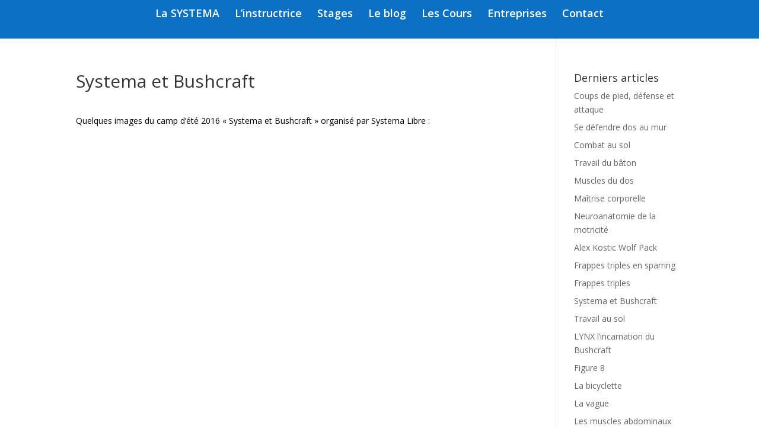

--- FILE ---
content_type: text/html; charset=UTF-8
request_url: https://www.systema-libre.com/blog/2016/10/19/systema-et-bushcraft/
body_size: 11779
content:
<!DOCTYPE html>
<html lang="fr-FR">
<head>
	<meta charset="UTF-8" />
<meta http-equiv="X-UA-Compatible" content="IE=edge">
	<link rel="pingback" href="https://www.systema-libre.com/xmlrpc.php" />

	<script type="text/javascript">
		document.documentElement.className = 'js';
	</script>

	<script>var et_site_url='https://www.systema-libre.com';var et_post_id='1453';function et_core_page_resource_fallback(a,b){"undefined"===typeof b&&(b=a.sheet.cssRules&&0===a.sheet.cssRules.length);b&&(a.onerror=null,a.onload=null,a.href?a.href=et_site_url+"/?et_core_page_resource="+a.id+et_post_id:a.src&&(a.src=et_site_url+"/?et_core_page_resource="+a.id+et_post_id))}
</script><title>Systema et Bushcraft &#8211; Systema Libre</title>
<meta name='robots' content='max-image-preview:large' />
	<style>img:is([sizes="auto" i], [sizes^="auto," i]) { contain-intrinsic-size: 3000px 1500px }</style>
	<link rel='dns-prefetch' href='//fonts.googleapis.com' />
<link rel="alternate" type="application/rss+xml" title="Systema Libre &raquo; Flux" href="https://www.systema-libre.com/feed/" />
<link rel="alternate" type="application/rss+xml" title="Systema Libre &raquo; Flux des commentaires" href="https://www.systema-libre.com/comments/feed/" />
<script type="text/javascript">
/* <![CDATA[ */
window._wpemojiSettings = {"baseUrl":"https:\/\/s.w.org\/images\/core\/emoji\/16.0.1\/72x72\/","ext":".png","svgUrl":"https:\/\/s.w.org\/images\/core\/emoji\/16.0.1\/svg\/","svgExt":".svg","source":{"concatemoji":"https:\/\/www.systema-libre.com\/wp-includes\/js\/wp-emoji-release.min.js?ver=6.8.3"}};
/*! This file is auto-generated */
!function(s,n){var o,i,e;function c(e){try{var t={supportTests:e,timestamp:(new Date).valueOf()};sessionStorage.setItem(o,JSON.stringify(t))}catch(e){}}function p(e,t,n){e.clearRect(0,0,e.canvas.width,e.canvas.height),e.fillText(t,0,0);var t=new Uint32Array(e.getImageData(0,0,e.canvas.width,e.canvas.height).data),a=(e.clearRect(0,0,e.canvas.width,e.canvas.height),e.fillText(n,0,0),new Uint32Array(e.getImageData(0,0,e.canvas.width,e.canvas.height).data));return t.every(function(e,t){return e===a[t]})}function u(e,t){e.clearRect(0,0,e.canvas.width,e.canvas.height),e.fillText(t,0,0);for(var n=e.getImageData(16,16,1,1),a=0;a<n.data.length;a++)if(0!==n.data[a])return!1;return!0}function f(e,t,n,a){switch(t){case"flag":return n(e,"\ud83c\udff3\ufe0f\u200d\u26a7\ufe0f","\ud83c\udff3\ufe0f\u200b\u26a7\ufe0f")?!1:!n(e,"\ud83c\udde8\ud83c\uddf6","\ud83c\udde8\u200b\ud83c\uddf6")&&!n(e,"\ud83c\udff4\udb40\udc67\udb40\udc62\udb40\udc65\udb40\udc6e\udb40\udc67\udb40\udc7f","\ud83c\udff4\u200b\udb40\udc67\u200b\udb40\udc62\u200b\udb40\udc65\u200b\udb40\udc6e\u200b\udb40\udc67\u200b\udb40\udc7f");case"emoji":return!a(e,"\ud83e\udedf")}return!1}function g(e,t,n,a){var r="undefined"!=typeof WorkerGlobalScope&&self instanceof WorkerGlobalScope?new OffscreenCanvas(300,150):s.createElement("canvas"),o=r.getContext("2d",{willReadFrequently:!0}),i=(o.textBaseline="top",o.font="600 32px Arial",{});return e.forEach(function(e){i[e]=t(o,e,n,a)}),i}function t(e){var t=s.createElement("script");t.src=e,t.defer=!0,s.head.appendChild(t)}"undefined"!=typeof Promise&&(o="wpEmojiSettingsSupports",i=["flag","emoji"],n.supports={everything:!0,everythingExceptFlag:!0},e=new Promise(function(e){s.addEventListener("DOMContentLoaded",e,{once:!0})}),new Promise(function(t){var n=function(){try{var e=JSON.parse(sessionStorage.getItem(o));if("object"==typeof e&&"number"==typeof e.timestamp&&(new Date).valueOf()<e.timestamp+604800&&"object"==typeof e.supportTests)return e.supportTests}catch(e){}return null}();if(!n){if("undefined"!=typeof Worker&&"undefined"!=typeof OffscreenCanvas&&"undefined"!=typeof URL&&URL.createObjectURL&&"undefined"!=typeof Blob)try{var e="postMessage("+g.toString()+"("+[JSON.stringify(i),f.toString(),p.toString(),u.toString()].join(",")+"));",a=new Blob([e],{type:"text/javascript"}),r=new Worker(URL.createObjectURL(a),{name:"wpTestEmojiSupports"});return void(r.onmessage=function(e){c(n=e.data),r.terminate(),t(n)})}catch(e){}c(n=g(i,f,p,u))}t(n)}).then(function(e){for(var t in e)n.supports[t]=e[t],n.supports.everything=n.supports.everything&&n.supports[t],"flag"!==t&&(n.supports.everythingExceptFlag=n.supports.everythingExceptFlag&&n.supports[t]);n.supports.everythingExceptFlag=n.supports.everythingExceptFlag&&!n.supports.flag,n.DOMReady=!1,n.readyCallback=function(){n.DOMReady=!0}}).then(function(){return e}).then(function(){var e;n.supports.everything||(n.readyCallback(),(e=n.source||{}).concatemoji?t(e.concatemoji):e.wpemoji&&e.twemoji&&(t(e.twemoji),t(e.wpemoji)))}))}((window,document),window._wpemojiSettings);
/* ]]> */
</script>
<meta content="Divi v.4.3.1" name="generator"/><link rel='stylesheet' id='eo-leaflet.js-css' href='https://www.systema-libre.com/wp-content/plugins/event-organiser/lib/leaflet/leaflet.min.css?ver=1.4.0' type='text/css' media='all' />
<style id='eo-leaflet.js-inline-css' type='text/css'>
.leaflet-popup-close-button{box-shadow:none!important;}
</style>
<style id='wp-emoji-styles-inline-css' type='text/css'>

	img.wp-smiley, img.emoji {
		display: inline !important;
		border: none !important;
		box-shadow: none !important;
		height: 1em !important;
		width: 1em !important;
		margin: 0 0.07em !important;
		vertical-align: -0.1em !important;
		background: none !important;
		padding: 0 !important;
	}
</style>
<link rel='stylesheet' id='wp-block-library-css' href='https://www.systema-libre.com/wp-includes/css/dist/block-library/style.min.css?ver=6.8.3' type='text/css' media='all' />
<style id='classic-theme-styles-inline-css' type='text/css'>
/*! This file is auto-generated */
.wp-block-button__link{color:#fff;background-color:#32373c;border-radius:9999px;box-shadow:none;text-decoration:none;padding:calc(.667em + 2px) calc(1.333em + 2px);font-size:1.125em}.wp-block-file__button{background:#32373c;color:#fff;text-decoration:none}
</style>
<style id='global-styles-inline-css' type='text/css'>
:root{--wp--preset--aspect-ratio--square: 1;--wp--preset--aspect-ratio--4-3: 4/3;--wp--preset--aspect-ratio--3-4: 3/4;--wp--preset--aspect-ratio--3-2: 3/2;--wp--preset--aspect-ratio--2-3: 2/3;--wp--preset--aspect-ratio--16-9: 16/9;--wp--preset--aspect-ratio--9-16: 9/16;--wp--preset--color--black: #000000;--wp--preset--color--cyan-bluish-gray: #abb8c3;--wp--preset--color--white: #ffffff;--wp--preset--color--pale-pink: #f78da7;--wp--preset--color--vivid-red: #cf2e2e;--wp--preset--color--luminous-vivid-orange: #ff6900;--wp--preset--color--luminous-vivid-amber: #fcb900;--wp--preset--color--light-green-cyan: #7bdcb5;--wp--preset--color--vivid-green-cyan: #00d084;--wp--preset--color--pale-cyan-blue: #8ed1fc;--wp--preset--color--vivid-cyan-blue: #0693e3;--wp--preset--color--vivid-purple: #9b51e0;--wp--preset--gradient--vivid-cyan-blue-to-vivid-purple: linear-gradient(135deg,rgba(6,147,227,1) 0%,rgb(155,81,224) 100%);--wp--preset--gradient--light-green-cyan-to-vivid-green-cyan: linear-gradient(135deg,rgb(122,220,180) 0%,rgb(0,208,130) 100%);--wp--preset--gradient--luminous-vivid-amber-to-luminous-vivid-orange: linear-gradient(135deg,rgba(252,185,0,1) 0%,rgba(255,105,0,1) 100%);--wp--preset--gradient--luminous-vivid-orange-to-vivid-red: linear-gradient(135deg,rgba(255,105,0,1) 0%,rgb(207,46,46) 100%);--wp--preset--gradient--very-light-gray-to-cyan-bluish-gray: linear-gradient(135deg,rgb(238,238,238) 0%,rgb(169,184,195) 100%);--wp--preset--gradient--cool-to-warm-spectrum: linear-gradient(135deg,rgb(74,234,220) 0%,rgb(151,120,209) 20%,rgb(207,42,186) 40%,rgb(238,44,130) 60%,rgb(251,105,98) 80%,rgb(254,248,76) 100%);--wp--preset--gradient--blush-light-purple: linear-gradient(135deg,rgb(255,206,236) 0%,rgb(152,150,240) 100%);--wp--preset--gradient--blush-bordeaux: linear-gradient(135deg,rgb(254,205,165) 0%,rgb(254,45,45) 50%,rgb(107,0,62) 100%);--wp--preset--gradient--luminous-dusk: linear-gradient(135deg,rgb(255,203,112) 0%,rgb(199,81,192) 50%,rgb(65,88,208) 100%);--wp--preset--gradient--pale-ocean: linear-gradient(135deg,rgb(255,245,203) 0%,rgb(182,227,212) 50%,rgb(51,167,181) 100%);--wp--preset--gradient--electric-grass: linear-gradient(135deg,rgb(202,248,128) 0%,rgb(113,206,126) 100%);--wp--preset--gradient--midnight: linear-gradient(135deg,rgb(2,3,129) 0%,rgb(40,116,252) 100%);--wp--preset--font-size--small: 13px;--wp--preset--font-size--medium: 20px;--wp--preset--font-size--large: 36px;--wp--preset--font-size--x-large: 42px;--wp--preset--spacing--20: 0.44rem;--wp--preset--spacing--30: 0.67rem;--wp--preset--spacing--40: 1rem;--wp--preset--spacing--50: 1.5rem;--wp--preset--spacing--60: 2.25rem;--wp--preset--spacing--70: 3.38rem;--wp--preset--spacing--80: 5.06rem;--wp--preset--shadow--natural: 6px 6px 9px rgba(0, 0, 0, 0.2);--wp--preset--shadow--deep: 12px 12px 50px rgba(0, 0, 0, 0.4);--wp--preset--shadow--sharp: 6px 6px 0px rgba(0, 0, 0, 0.2);--wp--preset--shadow--outlined: 6px 6px 0px -3px rgba(255, 255, 255, 1), 6px 6px rgba(0, 0, 0, 1);--wp--preset--shadow--crisp: 6px 6px 0px rgba(0, 0, 0, 1);}:where(.is-layout-flex){gap: 0.5em;}:where(.is-layout-grid){gap: 0.5em;}body .is-layout-flex{display: flex;}.is-layout-flex{flex-wrap: wrap;align-items: center;}.is-layout-flex > :is(*, div){margin: 0;}body .is-layout-grid{display: grid;}.is-layout-grid > :is(*, div){margin: 0;}:where(.wp-block-columns.is-layout-flex){gap: 2em;}:where(.wp-block-columns.is-layout-grid){gap: 2em;}:where(.wp-block-post-template.is-layout-flex){gap: 1.25em;}:where(.wp-block-post-template.is-layout-grid){gap: 1.25em;}.has-black-color{color: var(--wp--preset--color--black) !important;}.has-cyan-bluish-gray-color{color: var(--wp--preset--color--cyan-bluish-gray) !important;}.has-white-color{color: var(--wp--preset--color--white) !important;}.has-pale-pink-color{color: var(--wp--preset--color--pale-pink) !important;}.has-vivid-red-color{color: var(--wp--preset--color--vivid-red) !important;}.has-luminous-vivid-orange-color{color: var(--wp--preset--color--luminous-vivid-orange) !important;}.has-luminous-vivid-amber-color{color: var(--wp--preset--color--luminous-vivid-amber) !important;}.has-light-green-cyan-color{color: var(--wp--preset--color--light-green-cyan) !important;}.has-vivid-green-cyan-color{color: var(--wp--preset--color--vivid-green-cyan) !important;}.has-pale-cyan-blue-color{color: var(--wp--preset--color--pale-cyan-blue) !important;}.has-vivid-cyan-blue-color{color: var(--wp--preset--color--vivid-cyan-blue) !important;}.has-vivid-purple-color{color: var(--wp--preset--color--vivid-purple) !important;}.has-black-background-color{background-color: var(--wp--preset--color--black) !important;}.has-cyan-bluish-gray-background-color{background-color: var(--wp--preset--color--cyan-bluish-gray) !important;}.has-white-background-color{background-color: var(--wp--preset--color--white) !important;}.has-pale-pink-background-color{background-color: var(--wp--preset--color--pale-pink) !important;}.has-vivid-red-background-color{background-color: var(--wp--preset--color--vivid-red) !important;}.has-luminous-vivid-orange-background-color{background-color: var(--wp--preset--color--luminous-vivid-orange) !important;}.has-luminous-vivid-amber-background-color{background-color: var(--wp--preset--color--luminous-vivid-amber) !important;}.has-light-green-cyan-background-color{background-color: var(--wp--preset--color--light-green-cyan) !important;}.has-vivid-green-cyan-background-color{background-color: var(--wp--preset--color--vivid-green-cyan) !important;}.has-pale-cyan-blue-background-color{background-color: var(--wp--preset--color--pale-cyan-blue) !important;}.has-vivid-cyan-blue-background-color{background-color: var(--wp--preset--color--vivid-cyan-blue) !important;}.has-vivid-purple-background-color{background-color: var(--wp--preset--color--vivid-purple) !important;}.has-black-border-color{border-color: var(--wp--preset--color--black) !important;}.has-cyan-bluish-gray-border-color{border-color: var(--wp--preset--color--cyan-bluish-gray) !important;}.has-white-border-color{border-color: var(--wp--preset--color--white) !important;}.has-pale-pink-border-color{border-color: var(--wp--preset--color--pale-pink) !important;}.has-vivid-red-border-color{border-color: var(--wp--preset--color--vivid-red) !important;}.has-luminous-vivid-orange-border-color{border-color: var(--wp--preset--color--luminous-vivid-orange) !important;}.has-luminous-vivid-amber-border-color{border-color: var(--wp--preset--color--luminous-vivid-amber) !important;}.has-light-green-cyan-border-color{border-color: var(--wp--preset--color--light-green-cyan) !important;}.has-vivid-green-cyan-border-color{border-color: var(--wp--preset--color--vivid-green-cyan) !important;}.has-pale-cyan-blue-border-color{border-color: var(--wp--preset--color--pale-cyan-blue) !important;}.has-vivid-cyan-blue-border-color{border-color: var(--wp--preset--color--vivid-cyan-blue) !important;}.has-vivid-purple-border-color{border-color: var(--wp--preset--color--vivid-purple) !important;}.has-vivid-cyan-blue-to-vivid-purple-gradient-background{background: var(--wp--preset--gradient--vivid-cyan-blue-to-vivid-purple) !important;}.has-light-green-cyan-to-vivid-green-cyan-gradient-background{background: var(--wp--preset--gradient--light-green-cyan-to-vivid-green-cyan) !important;}.has-luminous-vivid-amber-to-luminous-vivid-orange-gradient-background{background: var(--wp--preset--gradient--luminous-vivid-amber-to-luminous-vivid-orange) !important;}.has-luminous-vivid-orange-to-vivid-red-gradient-background{background: var(--wp--preset--gradient--luminous-vivid-orange-to-vivid-red) !important;}.has-very-light-gray-to-cyan-bluish-gray-gradient-background{background: var(--wp--preset--gradient--very-light-gray-to-cyan-bluish-gray) !important;}.has-cool-to-warm-spectrum-gradient-background{background: var(--wp--preset--gradient--cool-to-warm-spectrum) !important;}.has-blush-light-purple-gradient-background{background: var(--wp--preset--gradient--blush-light-purple) !important;}.has-blush-bordeaux-gradient-background{background: var(--wp--preset--gradient--blush-bordeaux) !important;}.has-luminous-dusk-gradient-background{background: var(--wp--preset--gradient--luminous-dusk) !important;}.has-pale-ocean-gradient-background{background: var(--wp--preset--gradient--pale-ocean) !important;}.has-electric-grass-gradient-background{background: var(--wp--preset--gradient--electric-grass) !important;}.has-midnight-gradient-background{background: var(--wp--preset--gradient--midnight) !important;}.has-small-font-size{font-size: var(--wp--preset--font-size--small) !important;}.has-medium-font-size{font-size: var(--wp--preset--font-size--medium) !important;}.has-large-font-size{font-size: var(--wp--preset--font-size--large) !important;}.has-x-large-font-size{font-size: var(--wp--preset--font-size--x-large) !important;}
:where(.wp-block-post-template.is-layout-flex){gap: 1.25em;}:where(.wp-block-post-template.is-layout-grid){gap: 1.25em;}
:where(.wp-block-columns.is-layout-flex){gap: 2em;}:where(.wp-block-columns.is-layout-grid){gap: 2em;}
:root :where(.wp-block-pullquote){font-size: 1.5em;line-height: 1.6;}
</style>
<link rel='stylesheet' id='contact-form-7-css' href='https://www.systema-libre.com/wp-content/plugins/contact-form-7/includes/css/styles.css?ver=6.1.4' type='text/css' media='all' />
<link rel='stylesheet' id='wp-show-posts-css' href='https://www.systema-libre.com/wp-content/plugins/wp-show-posts/css/wp-show-posts-min.css?ver=1.1.6' type='text/css' media='all' />
<link rel='stylesheet' id='divi-fonts-css' href='https://fonts.googleapis.com/css?family=Open+Sans:300italic,400italic,600italic,700italic,800italic,400,300,600,700,800&#038;subset=latin,latin-ext' type='text/css' media='all' />
<link rel='stylesheet' id='divi-style-css' href='https://www.systema-libre.com/wp-content/themes/Divi/style.css?ver=4.3.1' type='text/css' media='all' />
<link rel='stylesheet' id='wp_mailjet_form_builder_widget-widget-front-styles-css' href='https://www.systema-libre.com/wp-content/plugins/mailjet-for-wordpress/src/widgetformbuilder/css/front-widget.css?ver=6.1.6' type='text/css' media='all' />
<link rel='stylesheet' id='dashicons-css' href='https://www.systema-libre.com/wp-includes/css/dashicons.min.css?ver=6.8.3' type='text/css' media='all' />
<script type="text/javascript" src="https://www.systema-libre.com/wp-includes/js/jquery/jquery.min.js?ver=3.7.1" id="jquery-core-js"></script>
<script type="text/javascript" src="https://www.systema-libre.com/wp-includes/js/jquery/jquery-migrate.min.js?ver=3.4.1" id="jquery-migrate-js"></script>
<script type="text/javascript" id="et-core-api-spam-recaptcha-js-extra">
/* <![CDATA[ */
var et_core_api_spam_recaptcha = {"site_key":"","page_action":{"action":"systemaetbushcraft"}};
/* ]]> */
</script>
<script type="text/javascript" src="https://www.systema-libre.com/wp-content/themes/Divi/core/admin/js/recaptcha.js?ver=6.8.3" id="et-core-api-spam-recaptcha-js"></script>
<link rel="https://api.w.org/" href="https://www.systema-libre.com/wp-json/" /><link rel="alternate" title="JSON" type="application/json" href="https://www.systema-libre.com/wp-json/wp/v2/posts/1453" /><link rel="EditURI" type="application/rsd+xml" title="RSD" href="https://www.systema-libre.com/xmlrpc.php?rsd" />
<meta name="generator" content="WordPress 6.8.3" />
<link rel="canonical" href="https://www.systema-libre.com/blog/2016/10/19/systema-et-bushcraft/" />
<link rel='shortlink' href='https://www.systema-libre.com/?p=1453' />
<link rel="alternate" title="oEmbed (JSON)" type="application/json+oembed" href="https://www.systema-libre.com/wp-json/oembed/1.0/embed?url=https%3A%2F%2Fwww.systema-libre.com%2Fblog%2F2016%2F10%2F19%2Fsystema-et-bushcraft%2F" />
<link rel="alternate" title="oEmbed (XML)" type="text/xml+oembed" href="https://www.systema-libre.com/wp-json/oembed/1.0/embed?url=https%3A%2F%2Fwww.systema-libre.com%2Fblog%2F2016%2F10%2F19%2Fsystema-et-bushcraft%2F&#038;format=xml" />
<meta name="viewport" content="width=device-width, initial-scale=1.0, maximum-scale=1.0, user-scalable=0" /><style type="text/css" id="custom-background-css">
body.custom-background { background-color: #ffffff; }
</style>
	<link rel="icon" href="https://www.systema-libre.com/wp-content/uploads/2019/02/cropped-17264983_1084134091715738_7311669543410102430_n-1-32x32.jpg" sizes="32x32" />
<link rel="icon" href="https://www.systema-libre.com/wp-content/uploads/2019/02/cropped-17264983_1084134091715738_7311669543410102430_n-1-192x192.jpg" sizes="192x192" />
<link rel="apple-touch-icon" href="https://www.systema-libre.com/wp-content/uploads/2019/02/cropped-17264983_1084134091715738_7311669543410102430_n-1-180x180.jpg" />
<meta name="msapplication-TileImage" content="https://www.systema-libre.com/wp-content/uploads/2019/02/cropped-17264983_1084134091715738_7311669543410102430_n-1-270x270.jpg" />
<link rel="stylesheet" id="et-divi-customizer-global-cached-inline-styles" href="https://www.systema-libre.com/wp-content/et-cache/1/1/global/et-divi-customizer-global-17673772867118.min.css" onerror="et_core_page_resource_fallback(this, true)" onload="et_core_page_resource_fallback(this)" /></head>
<body class="wp-singular post-template-default single single-post postid-1453 single-format-standard custom-background wp-theme-Divi et_pb_button_helper_class et_fixed_nav et_show_nav et_hide_primary_logo et_hide_fixed_logo et_hide_mobile_logo et_primary_nav_dropdown_animation_fade et_secondary_nav_dropdown_animation_fade et_header_style_centered et_pb_footer_columns4 et_cover_background et_pb_gutter osx et_pb_gutters3 et_right_sidebar et_divi_theme et-db et_minified_js et_minified_css">
	<div id="page-container">

	
	
			<header id="main-header" data-height-onload="66">
			<div class="container clearfix et_menu_container">
							<div class="logo_container">
					<span class="logo_helper"></span>
					<a href="https://www.systema-libre.com/">
						<img src="https://www.systema-libre.com/wp-content/themes/Divi/images/logo.png" alt="Systema Libre" id="logo" data-height-percentage="49" />
					</a>
				</div>
							<div id="et-top-navigation" data-height="66" data-fixed-height="40">
											<nav id="top-menu-nav">
						<ul id="top-menu" class="nav"><li id="menu-item-1204" class="menu-item menu-item-type-post_type menu-item-object-page menu-item-home menu-item-1204"><a href="https://www.systema-libre.com/">La SYSTEMA</a></li>
<li id="menu-item-1208" class="menu-item menu-item-type-post_type menu-item-object-page menu-item-1208"><a href="https://www.systema-libre.com/instructrice/">L&rsquo;instructrice</a></li>
<li id="menu-item-1209" class="menu-item menu-item-type-post_type menu-item-object-page menu-item-1209"><a href="https://www.systema-libre.com/stages-et-formations/">Stages</a></li>
<li id="menu-item-1211" class="menu-item menu-item-type-post_type menu-item-object-page current_page_parent menu-item-1211"><a href="https://www.systema-libre.com/actualite/">Le blog</a></li>
<li id="menu-item-1213" class="menu-item menu-item-type-post_type menu-item-object-page menu-item-1213"><a href="https://www.systema-libre.com/cours/">Les Cours</a></li>
<li id="menu-item-1214" class="menu-item menu-item-type-post_type menu-item-object-page menu-item-1214"><a href="https://www.systema-libre.com/association/">Entreprises</a></li>
<li id="menu-item-1212" class="menu-item menu-item-type-post_type menu-item-object-page menu-item-1212"><a href="https://www.systema-libre.com/contact/">Contact</a></li>
</ul>						</nav>
					
					
					
					
					<div id="et_mobile_nav_menu">
				<div class="mobile_nav closed">
					<span class="select_page">Sélectionner une page</span>
					<span class="mobile_menu_bar mobile_menu_bar_toggle"></span>
				</div>
			</div>				</div> <!-- #et-top-navigation -->
			</div> <!-- .container -->
			<div class="et_search_outer">
				<div class="container et_search_form_container">
					<form role="search" method="get" class="et-search-form" action="https://www.systema-libre.com/">
					<input type="search" class="et-search-field" placeholder="Rechercher &hellip;" value="" name="s" title="Rechercher:" />					</form>
					<span class="et_close_search_field"></span>
				</div>
			</div>
		</header> <!-- #main-header -->
			<div id="et-main-area">
	
<div id="main-content">
		<div class="container">
		<div id="content-area" class="clearfix">
			<div id="left-area">
											<article id="post-1453" class="et_pb_post post-1453 post type-post status-publish format-standard hentry category-bushcraft tag-bushcraft tag-claire-petr tag-dk-yoo tag-dk-you tag-principes-kadochnikov tag-principes-systema tag-self-defense tag-survie tag-systema tag-systema-france tag-systema-kadochnikov tag-systema-vasiliev tag-vie-sauvage">
											<div class="et_post_meta_wrapper">
							<h1 class="entry-title">Systema et Bushcraft</h1>

						
												</div> <!-- .et_post_meta_wrapper -->
				
					<div class="entry-content">
					<p>Quelques images du camp d&rsquo;été 2016 « Systema et Bushcraft » organisé par Systema Libre :</p>
<div class='et_post_video'><iframe width="1080" height="608" src="https://www.youtube.com/embed/EdA5o3_Hrns?feature=oembed" frameborder="0" allow="accelerometer; autoplay; encrypted-media; gyroscope; picture-in-picture" allowfullscreen></iframe></div>
					</div> <!-- .entry-content -->
					<div class="et_post_meta_wrapper">
										</div> <!-- .et_post_meta_wrapper -->
				</article> <!-- .et_pb_post -->

						</div> <!-- #left-area -->

				<div id="sidebar">
		
		<div id="recent-posts-3" class="et_pb_widget widget_recent_entries">
		<h4 class="widgettitle">Derniers articles</h4>
		<ul>
											<li>
					<a href="https://www.systema-libre.com/blog/2018/04/17/coups-de-pied-defense-et-attaque/">Coups de pied, défense et attaque</a>
									</li>
											<li>
					<a href="https://www.systema-libre.com/blog/2018/02/13/se-defendre-mur/">Se défendre dos au mur</a>
									</li>
											<li>
					<a href="https://www.systema-libre.com/blog/2018/01/10/combat-au-sol/">Combat au sol</a>
									</li>
											<li>
					<a href="https://www.systema-libre.com/blog/2017/09/04/travail-du-baton/">Travail du bâton</a>
									</li>
											<li>
					<a href="https://www.systema-libre.com/blog/2017/04/14/muscles-du-dos/">Muscles du dos</a>
									</li>
											<li>
					<a href="https://www.systema-libre.com/blog/2017/03/07/maitrise-corporelle/">Maîtrise corporelle</a>
									</li>
											<li>
					<a href="https://www.systema-libre.com/blog/2017/02/06/neuroanatomie-de-la-motricite/">Neuroanatomie de la motricité</a>
									</li>
											<li>
					<a href="https://www.systema-libre.com/blog/2017/01/29/alex-kostic-wolf-pack/">Alex Kostic Wolf Pack</a>
									</li>
											<li>
					<a href="https://www.systema-libre.com/blog/2016/12/02/frappes-triples-en-sparring/">Frappes triples en sparring</a>
									</li>
											<li>
					<a href="https://www.systema-libre.com/blog/2016/11/28/frappes-triple/">Frappes triples</a>
									</li>
											<li>
					<a href="https://www.systema-libre.com/blog/2016/10/19/systema-et-bushcraft/" aria-current="page">Systema et Bushcraft</a>
									</li>
											<li>
					<a href="https://www.systema-libre.com/blog/2016/10/12/travail-au-sol/">Travail au sol</a>
									</li>
											<li>
					<a href="https://www.systema-libre.com/blog/2016/09/10/lynx-lincarnation-du-bushcraft/">LYNX l&rsquo;incarnation du Bushcraft</a>
									</li>
											<li>
					<a href="https://www.systema-libre.com/blog/2016/09/02/figure-8/">Figure 8</a>
									</li>
											<li>
					<a href="https://www.systema-libre.com/blog/2016/05/30/la-bicyclette/">La bicyclette</a>
									</li>
											<li>
					<a href="https://www.systema-libre.com/blog/2016/05/25/la-vague/">La vague</a>
									</li>
											<li>
					<a href="https://www.systema-libre.com/blog/2016/05/20/les-muscles-abdominaux/">Les muscles abdominaux</a>
									</li>
											<li>
					<a href="https://www.systema-libre.com/blog/2016/05/11/roulades/">Roulades</a>
									</li>
											<li>
					<a href="https://www.systema-libre.com/blog/2016/04/19/sparring/">Sparring</a>
									</li>
											<li>
					<a href="https://www.systema-libre.com/blog/2016/04/06/professeur-de-yoga-a-96-ans/">Professeur de Yoga à 96 ans</a>
									</li>
											<li>
					<a href="https://www.systema-libre.com/blog/2016/03/06/developpement-du-corps/">Développement du corps</a>
									</li>
											<li>
					<a href="https://www.systema-libre.com/blog/2016/02/27/accrocherisme/">Accrochérisme</a>
									</li>
											<li>
					<a href="https://www.systema-libre.com/blog/2016/01/21/connaissance-de-soi-et-gestion-des-emotions/">Connaissance de soi et gestion des émotions</a>
									</li>
											<li>
					<a href="https://www.systema-libre.com/blog/2016/01/18/frappes-et-alignement/">Frappes et alignement</a>
									</li>
											<li>
					<a href="https://www.systema-libre.com/blog/2016/01/08/systema-libre/">Systema Libre</a>
									</li>
											<li>
					<a href="https://www.systema-libre.com/blog/2016/01/07/le-diaphragme/">Le diaphragme</a>
									</li>
											<li>
					<a href="https://www.systema-libre.com/blog/2016/01/05/biomecanique/">Biomécanique</a>
									</li>
											<li>
					<a href="https://www.systema-libre.com/blog/2015/12/14/agilite/">Agilité</a>
									</li>
											<li>
					<a href="https://www.systema-libre.com/blog/2015/12/12/skobar/">SKOBAR</a>
									</li>
											<li>
					<a href="https://www.systema-libre.com/blog/2015/10/30/controle-de-la-structure/">Contrôle de la structure</a>
									</li>
											<li>
					<a href="https://www.systema-libre.com/blog/2015/10/29/la-moelle-epiniere/">La moelle épinière</a>
									</li>
											<li>
					<a href="https://www.systema-libre.com/blog/2015/10/19/fighting-monkey/">Fighting monkey</a>
									</li>
											<li>
					<a href="https://www.systema-libre.com/blog/2015/10/17/homo-ludens/">Homo Ludens</a>
									</li>
											<li>
					<a href="https://www.systema-libre.com/blog/2015/09/15/la-rotule/">La rotule</a>
									</li>
											<li>
					<a href="https://www.systema-libre.com/blog/2015/08/31/non-opposition-de-force/">Non opposition de force</a>
									</li>
											<li>
					<a href="https://www.systema-libre.com/blog/2015/08/18/lepaule/">L&rsquo;épaule</a>
									</li>
											<li>
					<a href="https://www.systema-libre.com/blog/2015/08/12/detente-et-force-explosive/">Détente et force explosive</a>
									</li>
											<li>
					<a href="https://www.systema-libre.com/blog/2015/07/24/travailler-le-flot/">travailler « le flot »</a>
									</li>
											<li>
					<a href="https://www.systema-libre.com/blog/2015/07/07/enjoy-movement/">Enjoy movement</a>
									</li>
											<li>
					<a href="https://www.systema-libre.com/blog/2015/06/30/utilisation-efficace-de-la-detente/">Utilisation efficace de la détente</a>
									</li>
											<li>
					<a href="https://www.systema-libre.com/blog/2015/03/31/muscles-squelettiques/">Muscles squelettiques</a>
									</li>
											<li>
					<a href="https://www.systema-libre.com/blog/2015/03/25/desequilibre-musculaire/">Déséquilibre musculaire</a>
									</li>
											<li>
					<a href="https://www.systema-libre.com/blog/2015/03/20/2-adversaires/">2 adversaires</a>
									</li>
											<li>
					<a href="https://www.systema-libre.com/blog/2015/03/13/le-cou/">Le cou</a>
									</li>
											<li>
					<a href="https://www.systema-libre.com/blog/2015/03/09/systema-bullshit/">Systema bullshit</a>
									</li>
											<li>
					<a href="https://www.systema-libre.com/blog/2015/03/05/reeducation/">Rééducation</a>
									</li>
											<li>
					<a href="https://www.systema-libre.com/blog/2015/02/27/decontraction-et-rapidite/">Décontraction et rapidité</a>
									</li>
											<li>
					<a href="https://www.systema-libre.com/blog/2015/02/08/muscles-de-la-hanche/">Muscles de la hanche</a>
									</li>
											<li>
					<a href="https://www.systema-libre.com/blog/2015/02/06/wingsuit/">Wingsuit</a>
									</li>
											<li>
					<a href="https://www.systema-libre.com/blog/2015/02/01/sol-et-couteau/">Sol et couteau</a>
									</li>
											<li>
					<a href="https://www.systema-libre.com/blog/2015/01/30/muscles-de-la-cuisse/">Muscles de la cuisse</a>
									</li>
											<li>
					<a href="https://www.systema-libre.com/blog/2015/01/27/detente-et-mobilite/">Détente et Mobilité</a>
									</li>
											<li>
					<a href="https://www.systema-libre.com/blog/2015/01/23/clef-de-coude/">Clef de coude</a>
									</li>
											<li>
					<a href="https://www.systema-libre.com/blog/2015/01/21/lart-du-saut/">L&rsquo;art du saut ;-)</a>
									</li>
											<li>
					<a href="https://www.systema-libre.com/blog/2015/01/06/le-levier/">Le Levier</a>
									</li>
											<li>
					<a href="https://www.systema-libre.com/blog/2014/12/05/psychologie-du-conflit/">Psychologie du conflit</a>
									</li>
											<li>
					<a href="https://www.systema-libre.com/blog/2014/11/25/stetching/">Stretching</a>
									</li>
											<li>
					<a href="https://www.systema-libre.com/blog/2014/11/19/art-du-mouvement/">Art du mouvement</a>
									</li>
											<li>
					<a href="https://www.systema-libre.com/blog/2014/11/15/master-ken/">Master Ken !</a>
									</li>
											<li>
					<a href="https://www.systema-libre.com/blog/2014/11/12/batons-courts/">Bâtons courts</a>
									</li>
											<li>
					<a href="https://www.systema-libre.com/blog/2014/11/04/parkour/">Parkour</a>
									</li>
											<li>
					<a href="https://www.systema-libre.com/blog/2014/11/02/lenvironnement-vu-comme-une-arme/">L&rsquo;environnement vu comme une arme</a>
									</li>
											<li>
					<a href="https://www.systema-libre.com/blog/2014/10/27/anatomie-de-ma-respiration/">Anatomie de la respiration</a>
									</li>
											<li>
					<a href="https://www.systema-libre.com/blog/2014/10/15/la-scapula/">La Scapula</a>
									</li>
											<li>
					<a href="https://www.systema-libre.com/blog/2014/10/09/baton/">Bâton</a>
									</li>
											<li>
					<a href="https://www.systema-libre.com/blog/2014/10/04/ceinture-scapulaire/">Ceinture scapulaire</a>
									</li>
											<li>
					<a href="https://www.systema-libre.com/blog/2014/10/03/workout/">Workout</a>
									</li>
											<li>
					<a href="https://www.systema-libre.com/blog/2014/10/02/preparation-au-sparring/">Préparation au sparring</a>
									</li>
											<li>
					<a href="https://www.systema-libre.com/blog/2014/09/15/kirill-mistrekov-2/">Kirill Mistrekov</a>
									</li>
											<li>
					<a href="https://www.systema-libre.com/blog/2014/09/09/sorties-de-saisies/">Sorties de saisies</a>
									</li>
											<li>
					<a href="https://www.systema-libre.com/blog/2014/09/07/scott-sonnon-liberte-de-mouvement/">Scott Sonnon, liberté de mouvement</a>
									</li>
											<li>
					<a href="https://www.systema-libre.com/blog/2014/09/06/canne-de-combat/">Canne de combat</a>
									</li>
											<li>
					<a href="https://www.systema-libre.com/blog/2014/08/03/utilisation-de-lenergie-cinetique-dans-les-frappes/">Utilisation de l&rsquo;énergie cinétique</a>
									</li>
											<li>
					<a href="https://www.systema-libre.com/blog/2014/07/31/proprioception-loreille-interne/">Proprioception : l&rsquo;oreille interne</a>
									</li>
											<li>
					<a href="https://www.systema-libre.com/blog/2014/07/30/defense-contre-coups-de-poings/">Défense contre coups de poings</a>
									</li>
											<li>
					<a href="https://www.systema-libre.com/blog/2014/06/11/neurobiologie-du-mouvement-volontaire/">Neurobiologie du mouvement volontaire</a>
									</li>
											<li>
					<a href="https://www.systema-libre.com/blog/2014/06/09/lets-dance-d/">Let&rsquo;s dance</a>
									</li>
											<li>
					<a href="https://www.systema-libre.com/blog/2014/05/12/repondre-par-la-detente-a-une-situation-de-stress/">Répondre par la détente à une situation de stress</a>
									</li>
											<li>
					<a href="https://www.systema-libre.com/blog/2014/05/08/sibirsky-viun/">Sibirsky Viun</a>
									</li>
											<li>
					<a href="https://www.systema-libre.com/blog/2014/04/01/lomoplate/">L&rsquo;omoplate</a>
									</li>
											<li>
					<a href="https://www.systema-libre.com/blog/2014/03/22/drole-danimal/">Drôle d&rsquo;animal</a>
									</li>
											<li>
					<a href="https://www.systema-libre.com/blog/2014/03/20/force-et-equilibre/">Force et Equilibre</a>
									</li>
											<li>
					<a href="https://www.systema-libre.com/blog/2014/03/13/vecteurs-de-force/">Vecteurs de force</a>
									</li>
											<li>
					<a href="https://www.systema-libre.com/blog/2014/03/05/anatomie-du-cou/">Anatomie du cou</a>
									</li>
											<li>
					<a href="https://www.systema-libre.com/blog/2014/03/04/desarmer-un-adversaire-avec-couteau/">Désarmer un adversaire avec couteau</a>
									</li>
											<li>
					<a href="https://www.systema-libre.com/blog/2014/02/26/la-colonne-vertebrale/">La colonne vertébrale</a>
									</li>
											<li>
					<a href="https://www.systema-libre.com/blog/2014/02/09/chute-sur-le-cote/">Chute sur le côté</a>
									</li>
											<li>
					<a href="https://www.systema-libre.com/blog/2014/02/06/sacrum-et-coccyx/">Sacrum et coccyx</a>
									</li>
											<li>
					<a href="https://www.systema-libre.com/blog/2014/02/03/le-systema-comme-self-defense/">Le Systema comme self-défense</a>
									</li>
											<li>
					<a href="https://www.systema-libre.com/blog/2014/01/31/mobilite-au-sol-2/">Mobilité au sol</a>
									</li>
											<li>
					<a href="https://www.systema-libre.com/blog/2014/01/13/souplesse-et-adaptabilite/">Souplesse et adaptabilité</a>
									</li>
											<li>
					<a href="https://www.systema-libre.com/blog/2014/01/11/redirection-des-coups-et-utilisation-de-la-force-donnee-par-ladversaire/">Redirection des coups et utilisation de la force donnée par l&rsquo;adversaire</a>
									</li>
											<li>
					<a href="https://www.systema-libre.com/blog/2013/12/11/les-disques-intervertebraux/">Les disques intervertébraux</a>
									</li>
											<li>
					<a href="https://www.systema-libre.com/blog/2013/12/09/travail-de-precision-avec-armes/">Travail de précision avec armes</a>
									</li>
											<li>
					<a href="https://www.systema-libre.com/blog/2013/12/07/sport-en-fauteuil-roulant/">Sport en fauteuil roulant</a>
									</li>
											<li>
					<a href="https://www.systema-libre.com/blog/2013/11/22/vertebres-cervicales/">Vertèbres cervicales</a>
									</li>
											<li>
					<a href="https://www.systema-libre.com/blog/2013/11/19/frappes-avec-couteau/">Frappes avec couteau</a>
									</li>
											<li>
					<a href="https://www.systema-libre.com/blog/2013/11/17/vertebres-lombaires/">Vertèbres lombaires</a>
									</li>
											<li>
					<a href="https://www.systema-libre.com/blog/2013/11/14/paul-genge-invite-par-systema-libre-2/">Paul Genge invité par Systema Libre 2</a>
									</li>
											<li>
					<a href="https://www.systema-libre.com/blog/2013/11/13/kirill-mistrekov/">Kirill Mistrekov</a>
									</li>
											<li>
					<a href="https://www.systema-libre.com/blog/2013/11/12/paul-genge-invite-par-systema-libre/">Paul Genge invité par Systema Libre</a>
									</li>
											<li>
					<a href="https://www.systema-libre.com/blog/2013/11/12/la-souplesse/">La souplesse</a>
									</li>
											<li>
					<a href="https://www.systema-libre.com/blog/2013/10/30/la-ceinture-scapulaire/">La ceinture scapulaire</a>
									</li>
											<li>
					<a href="https://www.systema-libre.com/blog/2013/10/28/mobilite-au-sol/">Mobilité au sol</a>
									</li>
											<li>
					<a href="https://www.systema-libre.com/blog/2013/10/28/chutes-sur-le-cote/">Chutes sur le côté</a>
									</li>
											<li>
					<a href="https://www.systema-libre.com/blog/2013/10/27/combat-avec-armes/">Combat avec armes</a>
									</li>
											<li>
					<a href="https://www.systema-libre.com/blog/2013/10/26/mobilite-de-la-colonne-vetebrale/">Mobilité de la colonne vetébrale</a>
									</li>
											<li>
					<a href="https://www.systema-libre.com/blog/2013/10/25/sante-articulaire-2/">Santé articulaire</a>
									</li>
											<li>
					<a href="https://www.systema-libre.com/blog/2013/10/22/alexandr-maximtsov/">Alexandr Maximtsov</a>
									</li>
											<li>
					<a href="https://www.systema-libre.com/blog/2013/10/21/travail-les-yeux-fermes/">Travail les yeux fermés</a>
									</li>
											<li>
					<a href="https://www.systema-libre.com/blog/2013/10/19/systema-boya/">Mouvements lents</a>
									</li>
											<li>
					<a href="https://www.systema-libre.com/blog/2013/10/08/le-sternum/">Le sternum</a>
									</li>
											<li>
					<a href="https://www.systema-libre.com/blog/2013/10/07/parkour-tutoriel-chutes/">Parkour, tutoriel chutes</a>
									</li>
											<li>
					<a href="https://www.systema-libre.com/blog/2013/10/03/vadim-starov/">Vadim Starov</a>
									</li>
											<li>
					<a href="https://www.systema-libre.com/blog/2013/10/02/tutoriel-parkour/">Tutoriel parkour</a>
									</li>
											<li>
					<a href="https://www.systema-libre.com/blog/2013/10/01/combat-russe/">Combat russe</a>
									</li>
											<li>
					<a href="https://www.systema-libre.com/blog/2013/09/26/le-sommeil/">Le sommeil</a>
									</li>
											<li>
					<a href="https://www.systema-libre.com/blog/2013/09/25/diaphragme-en-3d/">Diaphragme en 3D</a>
									</li>
											<li>
					<a href="https://www.systema-libre.com/blog/2013/09/16/skogorev-2/">Skogorev</a>
									</li>
											<li>
					<a href="https://www.systema-libre.com/blog/2013/09/15/etude-du-mouvement-3/">Etude du mouvement</a>
									</li>
											<li>
					<a href="https://www.systema-libre.com/blog/2013/09/13/ouvrir-les-meridiens-myo-fasciaux/">Ouvrir les méridiens myo-fasciaux</a>
									</li>
											<li>
					<a href="https://www.systema-libre.com/blog/2013/09/09/systema-dans-le-style-maximtsov/">Systema dans le style Maximtsov</a>
									</li>
											<li>
					<a href="https://www.systema-libre.com/blog/2013/09/08/acrobaties-et-danses-cosaques/">Acrobaties et danses cosaques</a>
									</li>
											<li>
					<a href="https://www.systema-libre.com/blog/2013/09/06/etude-eu-mouvement/">Etude du mouvement</a>
									</li>
											<li>
					<a href="https://www.systema-libre.com/blog/2013/09/04/tir-a-larc-hongrois/">Tir à l&rsquo;arc Hongrois</a>
									</li>
											<li>
					<a href="https://www.systema-libre.com/blog/2013/08/31/danse-contact/">Danse contact</a>
									</li>
											<li>
					<a href="https://www.systema-libre.com/blog/2013/07/31/cours-de-systema-a-limoges/">Cours de Systema à Rodez</a>
									</li>
											<li>
					<a href="https://www.systema-libre.com/blog/2013/07/27/anatomie-du-coeur/">Anatomie du coeur</a>
									</li>
											<li>
					<a href="https://www.systema-libre.com/blog/2013/07/06/systema-izvor-2/">Systema Izvor</a>
									</li>
											<li>
					<a href="https://www.systema-libre.com/blog/2013/07/02/mouvements-naturels/">Mouvements naturels</a>
									</li>
											<li>
					<a href="https://www.systema-libre.com/blog/2013/07/02/symbiose-avec-la-nature/">Symbiose avec la nature</a>
									</li>
											<li>
					<a href="https://www.systema-libre.com/blog/2013/07/02/renforcement-et-gainage/">Renforcement et gainage</a>
									</li>
											<li>
					<a href="https://www.systema-libre.com/blog/2013/06/30/frappes/">Frappes</a>
									</li>
											<li>
					<a href="https://www.systema-libre.com/blog/2013/06/29/enter-to-the-dojo-episode-2/">Enter to the dojo épisode 2</a>
									</li>
											<li>
					<a href="https://www.systema-libre.com/blog/2013/06/28/stage-paul-genge-910-et-11-novembre-2013/">Stage Paul Genge 9,10 et 11 Novembre 2013</a>
									</li>
											<li>
					<a href="https://www.systema-libre.com/blog/2013/06/28/rituels-et-combats-sumo/">Rituels et combats sumo</a>
									</li>
											<li>
					<a href="https://www.systema-libre.com/blog/2013/06/25/escrime/">Escrime</a>
									</li>
											<li>
					<a href="https://www.systema-libre.com/blog/2013/06/25/utiliser-la-force-et-la-direction-que-vous-donne-votre-adversaire/">Utiliser la force et la direction que vous donne votre adversaire</a>
									</li>
											<li>
					<a href="https://www.systema-libre.com/blog/2013/06/24/chaine-fermee-et-hard-clutch/">Chaîne fermée et hard clutch</a>
									</li>
											<li>
					<a href="https://www.systema-libre.com/blog/2013/06/19/les-principes-du-mouvements/">Les principes du mouvements</a>
									</li>
											<li>
					<a href="https://www.systema-libre.com/blog/2013/06/18/biomecanique-et-psychophysiologie/">Biomécanique et psychophysiologie</a>
									</li>
											<li>
					<a href="https://www.systema-libre.com/blog/2013/06/13/skogorev-travail-au-sol/">Skogorev. Travail au sol.</a>
									</li>
											<li>
					<a href="https://www.systema-libre.com/blog/2013/06/12/anatomie-la-moelle-epiniere/">Anatomie : la moelle épinière</a>
									</li>
											<li>
					<a href="https://www.systema-libre.com/blog/2013/06/09/etude-du-mouvement-2/">Etude du mouvement</a>
									</li>
											<li>
					<a href="https://www.systema-libre.com/blog/2013/06/07/travail-en-vehicule/">En voiture&#8230;</a>
									</li>
											<li>
					<a href="https://www.systema-libre.com/blog/2013/06/06/sante-articulaire/">Santé articulaire</a>
									</li>
											<li>
					<a href="https://www.systema-libre.com/blog/2013/06/04/maitre-ken/">Maître Ken</a>
									</li>
											<li>
					<a href="https://www.systema-libre.com/blog/2013/06/04/stage-avec-paul-genge/">Stage avec Paul Genge</a>
									</li>
											<li>
					<a href="https://www.systema-libre.com/blog/2013/06/03/le-parcours-la-maitrise-du-corps-et-de-la-biomecanique/">Le parcours : la maîtrise du corps et de la biomécanique</a>
									</li>
											<li>
					<a href="https://www.systema-libre.com/blog/2013/06/03/systemes-nerveux-central-et-peripherique/">Systèmes nerveux central et périphérique</a>
									</li>
											<li>
					<a href="https://www.systema-libre.com/blog/2013/06/02/homo-ludens-alex-kostic/">Homo ludens &#8211; Alex Kostic</a>
									</li>
											<li>
					<a href="https://www.systema-libre.com/blog/2013/05/31/le-concept-de-defense/">Le concept de défense</a>
									</li>
											<li>
					<a href="https://www.systema-libre.com/blog/2013/05/30/systeme-neuro-musculaire/">Transmission neuromusculaire</a>
									</li>
											<li>
					<a href="https://www.systema-libre.com/blog/2013/05/30/detente-et-explosivite/">Détente et force explosive</a>
									</li>
											<li>
					<a href="https://www.systema-libre.com/blog/2013/05/28/jacques-lecomte/">Jacques Lecomte</a>
									</li>
											<li>
					<a href="https://www.systema-libre.com/blog/2013/05/27/paul-genge/">Paul Genge</a>
									</li>
											<li>
					<a href="https://www.systema-libre.com/blog/2013/05/27/systema-izvor/">SYSTEMA Izvor</a>
									</li>
											<li>
					<a href="https://www.systema-libre.com/blog/2013/05/25/etude-du-mouvement/">Etude du mouvement</a>
									</li>
											<li>
					<a href="https://www.systema-libre.com/blog/2013/05/24/anatomie-de-larticulation-du-genou/">Anatomie du genou</a>
									</li>
											<li>
					<a href="https://www.systema-libre.com/blog/2013/05/24/skogorev/">Skogorev</a>
									</li>
											<li>
					<a href="https://www.systema-libre.com/blog/2013/05/24/le-principe-de-la-vague/">Le principe de la vague</a>
									</li>
					</ul>

		</div> <!-- end .et_pb_widget -->	</div> <!-- end #sidebar -->
		</div> <!-- #content-area -->
	</div> <!-- .container -->
	</div> <!-- #main-content -->


			<footer id="main-footer">
				

		
				<div id="footer-bottom">
					<div class="container clearfix">
				<ul class="et-social-icons">

	<li class="et-social-icon et-social-facebook">
		<a href="#" class="icon">
			<span>Facebook</span>
		</a>
	</li>
	<li class="et-social-icon et-social-twitter">
		<a href="#" class="icon">
			<span>Twitter</span>
		</a>
	</li>
	<li class="et-social-icon et-social-google-plus">
		<a href="#" class="icon">
			<span>Google</span>
		</a>
	</li>
	<li class="et-social-icon et-social-instagram">
		<a href="#" class="icon">
			<span>Instagram</span>
		</a>
	</li>
	<li class="et-social-icon et-social-rss">
		<a href="" class="icon">
			<span>RSS</span>
		</a>
	</li>

</ul><p id="footer-info">Design de <a href="http://www.elegantthemes.com" title="Premium WordPress Themes">Elegant Themes</a> | Propulsé par <a href="http://www.wordpress.org">WordPress</a></p>					</div>	<!-- .container -->
				</div>
			</footer> <!-- #main-footer -->
		</div> <!-- #et-main-area -->


	</div> <!-- #page-container -->

	<script type="speculationrules">
{"prefetch":[{"source":"document","where":{"and":[{"href_matches":"\/*"},{"not":{"href_matches":["\/wp-*.php","\/wp-admin\/*","\/wp-content\/uploads\/*","\/wp-content\/*","\/wp-content\/plugins\/*","\/wp-content\/themes\/Divi\/*","\/*\\?(.+)"]}},{"not":{"selector_matches":"a[rel~=\"nofollow\"]"}},{"not":{"selector_matches":".no-prefetch, .no-prefetch a"}}]},"eagerness":"conservative"}]}
</script>
<script type="text/javascript" src="https://www.systema-libre.com/wp-includes/js/dist/hooks.min.js?ver=4d63a3d491d11ffd8ac6" id="wp-hooks-js"></script>
<script type="text/javascript" src="https://www.systema-libre.com/wp-includes/js/dist/i18n.min.js?ver=5e580eb46a90c2b997e6" id="wp-i18n-js"></script>
<script type="text/javascript" id="wp-i18n-js-after">
/* <![CDATA[ */
wp.i18n.setLocaleData( { 'text direction\u0004ltr': [ 'ltr' ] } );
/* ]]> */
</script>
<script type="text/javascript" src="https://www.systema-libre.com/wp-content/plugins/contact-form-7/includes/swv/js/index.js?ver=6.1.4" id="swv-js"></script>
<script type="text/javascript" id="contact-form-7-js-translations">
/* <![CDATA[ */
( function( domain, translations ) {
	var localeData = translations.locale_data[ domain ] || translations.locale_data.messages;
	localeData[""].domain = domain;
	wp.i18n.setLocaleData( localeData, domain );
} )( "contact-form-7", {"translation-revision-date":"2025-02-06 12:02:14+0000","generator":"GlotPress\/4.0.1","domain":"messages","locale_data":{"messages":{"":{"domain":"messages","plural-forms":"nplurals=2; plural=n > 1;","lang":"fr"},"This contact form is placed in the wrong place.":["Ce formulaire de contact est plac\u00e9 dans un mauvais endroit."],"Error:":["Erreur\u00a0:"]}},"comment":{"reference":"includes\/js\/index.js"}} );
/* ]]> */
</script>
<script type="text/javascript" id="contact-form-7-js-before">
/* <![CDATA[ */
var wpcf7 = {
    "api": {
        "root": "https:\/\/www.systema-libre.com\/wp-json\/",
        "namespace": "contact-form-7\/v1"
    }
};
/* ]]> */
</script>
<script type="text/javascript" src="https://www.systema-libre.com/wp-content/plugins/contact-form-7/includes/js/index.js?ver=6.1.4" id="contact-form-7-js"></script>
<script type="text/javascript" id="divi-custom-script-js-extra">
/* <![CDATA[ */
var DIVI = {"item_count":"%d Item","items_count":"%d Items"};
var et_shortcodes_strings = {"previous":"Pr\u00e9c\u00e9dent","next":"Suivant"};
var et_pb_custom = {"ajaxurl":"https:\/\/www.systema-libre.com\/wp-admin\/admin-ajax.php","images_uri":"https:\/\/www.systema-libre.com\/wp-content\/themes\/Divi\/images","builder_images_uri":"https:\/\/www.systema-libre.com\/wp-content\/themes\/Divi\/includes\/builder\/images","et_frontend_nonce":"b2128cc769","subscription_failed":"Veuillez v\u00e9rifier les champs ci-dessous pour vous assurer que vous avez entr\u00e9 les informations correctes.","et_ab_log_nonce":"5f53706fec","fill_message":"S'il vous pla\u00eet, remplissez les champs suivants:","contact_error_message":"Veuillez corriger les erreurs suivantes :","invalid":"E-mail non valide","captcha":"Captcha","prev":"Pr\u00e9c\u00e9dent","previous":"Pr\u00e9c\u00e9dente","next":"Prochaine","wrong_captcha":"Vous avez entr\u00e9 le mauvais num\u00e9ro dans le captcha.","ignore_waypoints":"no","is_divi_theme_used":"1","widget_search_selector":".widget_search","ab_tests":[],"is_ab_testing_active":"","page_id":"1453","unique_test_id":"","ab_bounce_rate":"5","is_cache_plugin_active":"no","is_shortcode_tracking":"","tinymce_uri":""}; var et_frontend_scripts = {"builderCssContainerPrefix":"#et-boc","builderCssLayoutPrefix":"#et-boc .et-l"};
var et_pb_box_shadow_elements = [];
var et_pb_motion_elements = {"desktop":[],"tablet":[],"phone":[]};
/* ]]> */
</script>
<script type="text/javascript" src="https://www.systema-libre.com/wp-content/themes/Divi/js/custom.unified.js?ver=4.3.1" id="divi-custom-script-js"></script>
<script type="text/javascript" id="wp_mailjet_form_builder_widget-front-script-js-extra">
/* <![CDATA[ */
var mjWidget = {"ajax_url":"https:\/\/www.systema-libre.com\/wp-admin\/admin-ajax.php"};
/* ]]> */
</script>
<script type="text/javascript" src="https://www.systema-libre.com/wp-content/plugins/mailjet-for-wordpress/src/widgetformbuilder/js/front-widget.js?ver=6.8.3" id="wp_mailjet_form_builder_widget-front-script-js"></script>
<script type="text/javascript" src="https://www.systema-libre.com/wp-content/themes/Divi/core/admin/js/common.js?ver=4.3.1" id="et-core-common-js"></script>
</body>
</html>
